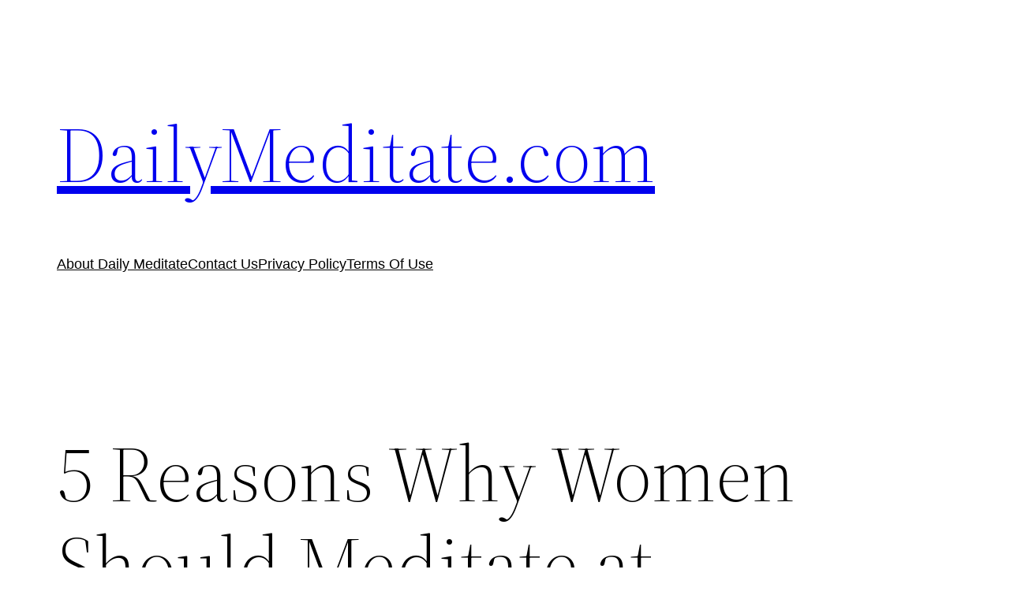

--- FILE ---
content_type: text/html; charset=utf-8
request_url: https://www.google.com/recaptcha/api2/aframe
body_size: 269
content:
<!DOCTYPE HTML><html><head><meta http-equiv="content-type" content="text/html; charset=UTF-8"></head><body><script nonce="rWkO-AaJq02FFZKK4Bt8IQ">/** Anti-fraud and anti-abuse applications only. See google.com/recaptcha */ try{var clients={'sodar':'https://pagead2.googlesyndication.com/pagead/sodar?'};window.addEventListener("message",function(a){try{if(a.source===window.parent){var b=JSON.parse(a.data);var c=clients[b['id']];if(c){var d=document.createElement('img');d.src=c+b['params']+'&rc='+(localStorage.getItem("rc::a")?sessionStorage.getItem("rc::b"):"");window.document.body.appendChild(d);sessionStorage.setItem("rc::e",parseInt(sessionStorage.getItem("rc::e")||0)+1);localStorage.setItem("rc::h",'1765098558579');}}}catch(b){}});window.parent.postMessage("_grecaptcha_ready", "*");}catch(b){}</script></body></html>